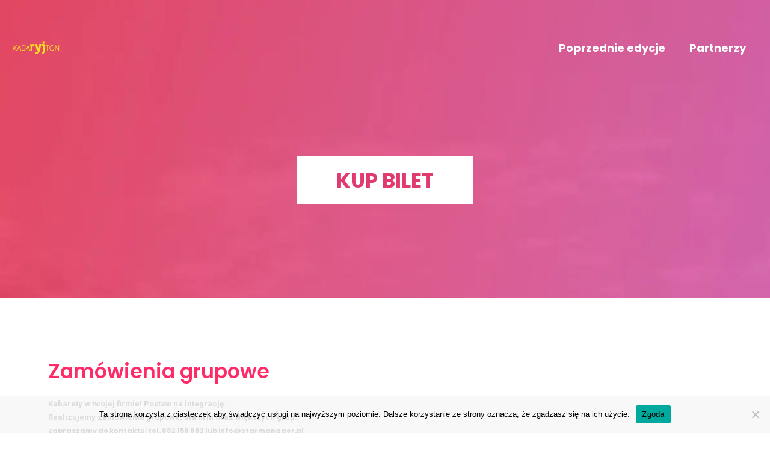

--- FILE ---
content_type: text/css
request_url: https://kabaryjton.pl/wp-content/cache/autoptimize/css/autoptimize_single_6401257e8484513d5d5d2f8cdabb6603.css
body_size: 172
content:
.elementor-4014 .elementor-element.elementor-element-d61acc5:not(.elementor-motion-effects-element-type-background)>.elementor-column-wrap,.elementor-4014 .elementor-element.elementor-element-d61acc5>.elementor-column-wrap>.elementor-motion-effects-container>.elementor-motion-effects-layer{background-image:url("http://kabaryjton.pl/wp-content/uploads/2018/12/2800.png")}.elementor-4014 .elementor-element.elementor-element-d61acc5>.elementor-element-populated{transition:background .3s,border .3s,border-radius .3s,box-shadow .3s}.elementor-4014 .elementor-element.elementor-element-d61acc5>.elementor-element-populated>.elementor-background-overlay{transition:background .3s,border-radius .3s,opacity .3s}.elementor-4014 .elementor-element.elementor-element-ab14937 .elementor-spacer-inner{--spacer-size:230px}.elementor-4014 .elementor-element.elementor-element-5b100df .elementor-button{font-size:34px;fill:#e13a6e;color:#e13a6e;background-color:#fff}.elementor-4014 .elementor-element.elementor-element-38df2b0 .elementor-spacer-inner{--spacer-size:125px}.elementor-4014 .elementor-element.elementor-element-c529ec7:not(.elementor-motion-effects-element-type-background),.elementor-4014 .elementor-element.elementor-element-c529ec7>.elementor-motion-effects-container>.elementor-motion-effects-layer{background-image:url("https://i1.wp.com/draven.la-studioweb.com/wp-content/uploads/2018/12/our-team-bg.jpg");background-size:cover}.elementor-4014 .elementor-element.elementor-element-c529ec7{transition:background .3s,border .3s,border-radius .3s,box-shadow .3s}.elementor-4014 .elementor-element.elementor-element-c529ec7>.elementor-background-overlay{transition:background .3s,border-radius .3s,opacity .3s}.elementor-4014 .elementor-element.elementor-element-b11182f .elementor-spacer-inner{--spacer-size:10px}.elementor-4014 .elementor-element.elementor-element-bb39d3c .elementor-spacer-inner{--spacer-size:10px}.elementor-4014 .elementor-element.elementor-element-c8e84f4 .elementor-spacer-inner{--spacer-size:10px}.elementor-4014 .elementor-element.elementor-element-7173ca2 .elementor-heading-title{color:#ff2b67;font-size:33px}.elementor-4014 .elementor-element.elementor-element-6be1852 .elementor-heading-title{font-size:11px;font-weight:300;line-height:2em}.elementor-4014 .elementor-element.elementor-element-4bbf6f4 .elementor-spacer-inner{--spacer-size:128px}@media(max-width:1024px){.elementor-4014 .elementor-element.elementor-element-ab14937 .elementor-spacer-inner{--spacer-size:150px}.elementor-4014 .elementor-element.elementor-element-38df2b0 .elementor-spacer-inner{--spacer-size:60px}}@media(max-width:767px){.elementor-4014 .elementor-element.elementor-element-ab14937 .elementor-spacer-inner{--spacer-size:120px}}